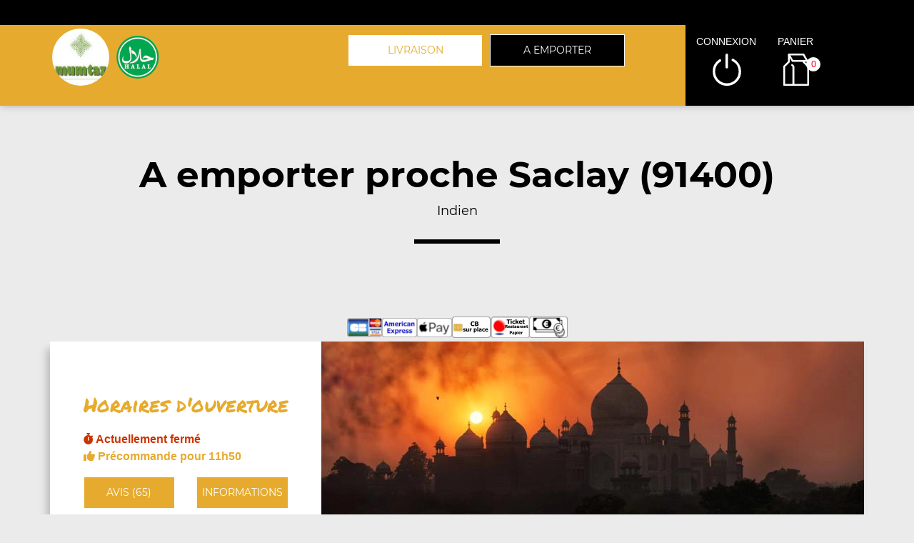

--- FILE ---
content_type: text/html; charset=UTF-8
request_url: https://mumtaz-94.com/a-emporter/saclay/1781/7165/
body_size: 7938
content:

<!DOCTYPE html>
<html lang="fr">
	<head>
		
		    <meta charset="utf-8">
	
	<meta name="viewport" content="width=device-width, initial-scale=1, shrink-to-fit=no">
	<meta name="author" content="Restomalin">
			
			<title>Indien à emporter proche Saclay 91400</title>
		<meta name="description" content="A Saclay? pensez à la formule à emporter! Venez récupérer indien à notre point de vente de Saint-mande">
		<link rel="canonical" href="https://mumtaz-94.com/a-emporter/saclay/1781/7165/" />
		<meta name="robots" content="index,follow">
<meta name="google-site-verification" content="tEOq5SGl6eEo1NIS8eC5wTdvKpH0Pqtwl4nDfZYTpRQ" /><link rel='icon' type='image/gif' href='/img/favicon-RM.gif' sizes='32x32' >
<link rel='icon' type='image/gif' href='/img/favicon-RM.gif' sizes='16x16' >
<link rel='preload' crossorigin href='/fonts/montserrat-v12-latin-600.woff2' as='font'>
<link rel='preload' crossorigin href='/fonts/montserrat-v12-latin-700.woff2' as='font'>
<link rel='preload' crossorigin href='/fonts/permanent-marker-v7-latin-regular.woff2' as='font'>
<link rel='preload' crossorigin href='/fonts/montserrat-v12-latin-regular.woff2' as='font'>
<link type='text/css' rel='preload stylesheet' href='/css/min_carte_vit_v3.css?09062025105814' as='style' />
<link href="https://cdnjs.cloudflare.com/ajax/libs/font-awesome/6.7.0/css/all.min.css" media="all" rel="stylesheet" /><link type="text/css" rel="preload stylesheet" href="/site_v3/css/style_carte_vit_dynamique.css?09062025105814" as="style"><link type="text/css" rel="preload stylesheet" href="/site_v3/css/font-awesome.css" as="style">
            <script type="application/ld+json">
                {"@context" : "http://schema.org", "@type" : "Restaurant", "name" : "Mumtaz", "image" : "https://restomalin.com/css/images/logos/7165.webp", "priceRange" : "€€", "address" : { "@type" : "PostalAddress", "streetAddress" : "33 Avenue Quihou", "addressLocality" : "Saint Mandé", "postalCode" : "94160"},"aggregateRating" : { "@type" : "AggregateRating", "ratingValue" : "5", "reviewCount" : "65" }}
            </script>
	</head>

	<body >
		
<!-- Menu connecté -->
<div id="div_menu_connecte">
    <p>&nbsp;</p>
</div>

<!-- Navigation -->
<nav class="navbar-expand-md navbar-dark fixed-top ">
	<div class="row">
		<div class="col-md-9">
			<div class="row">
				<div class="col-md-1 hidden-xs">&nbsp;</div>

                                    <div class="col-md-4">
                        <div style="float:left;">
                            <a href="https://mumtaz-94.com/"><img src="https://restomalin.com/css/images/logos/7165.webp" class="logo" width="90" height="90" alt="Mumtaz Saint Mandé" title="Mumtaz Saint Mandé"></a>
                        </div>

                        <div style='float:left; margin-top:15px;'>
                                <img src='https://mumtaz-94.com/site_v3/img/restaurant_halal_60x60.png' width='60' height='60' title='Restaurant Halal' alt='Restaurant Halal'>
                            </div>                    </div>
                    
                <!-- Lien d'auto-complétion + changement de fonctionnement -->
				<div id="div_autocompletion" class="col-md-7"></div>
			</div>
		</div>
		<div class="col-12 col-lg-3 login">
			<div class="menu">
				<div></div>
			</div>
			<ul id="connecter_deconnecter">
                <li id='li_halal'><img src='https://mumtaz-94.com/site_v3/img/restaurant_halal_36x36.png' title='Restaurant Halal' alt='Restaurant Halal'></li>
                <li id="li_connexion"><span class="type_lien connexion" title="Connexion à votre espace client">connexion</span></li>
				<li><span class="type_lien show-cart" title="Cliquer pour valider votre commande">panier<span class="nb">0</span></span></li>
			</ul>
		</div>

        <div id="div_autocompletion_mobile" class="address"></div>
	</div>
</nav>
    <!-- Panier -->
	<div id="cart" class="col-md-3"></div>

    <header class="text-center">
                    <div>
                <h1>A emporter proche Saclay (91400) <span>Indien</span></h1>
                <div class="tiret"></div>
            </div>
            
        <!-- Animation de transition entre les pages -->
        <div class="container-animation">
            <div class="container-animation-bubble">
            <span id="icon" class="burger">
                <span class="hamburger bun top"></span>
                <span class="hamburger chez"></span>
                <span class="hamburger meet"></span>
                <span class="hamburger lettus"></span>
                <span class="hamburger bun bottom"></span>
            </span>
            </div>
        </div>
	</header>

        <div id="div_infos"></div>

        			
			<main id="main" class="container">
                <input type="hidden" name="type_page" value="carte">
                <input type="hidden" name="num_ville" value="1781">
                <input type="hidden" name="num_parent" value="0">
                <input type="hidden" name="type_avis" value="0">
                <input type="hidden" name="is_mode_incompatible" value="">
                <input type="hidden" name="is_ville_rattachement_resto" value="">
                <input type="hidden" name="is_ville_livrable" value="1">

                <input type="hidden" name="forcer_autocompletion" value="1">
<!-- Moyens de paiement du restaurant -->
<section id="moyens_paiement" class="row">
    <div class="col-12 text-center">
        <img src="/site_v3/img/moyens_paiement/100_CB_49x27.png"><img src="/site_v3/img/moyens_paiement/100_amex_49x27.png"><img src="/site_v3/img/moyens_paiement/100_apple_pay_49x27.png"><img src="/site_v3/img/moyens_paiement/0_3_54x30.png"><img src="/site_v3/img/moyens_paiement/1_54x30.png"><img src="/site_v3/img/moyens_paiement/6_54x30.png">    </div>
</section>


<!-- Horaires & infos diverses -->
<section id="top" class="row">

    <!-- Infos supplémentaires -->
    <div class="col-lg-4 order-lg-2 flex" id="infos">
        <div>
            <p class='titre_colonne_gauche'>Horaires d'ouverture</p>
            <p id="texte_ouverture" class="ouverture"></p>
            
            <div class="row text-center">
                <div class="col-12 col-lg-6"><span class="type_lien classe_btn avis">avis (65)</span></div>
                <div class="col-12 col-lg-6"><span class="type_lien classe_btn info_pratique">Informations</span></div>
            </div>
                    </div>
    </div>

    <!-- Image d'habillage -->
    <div class="col-lg-8 order-lg-3 no-padding flex bg-illustration" style="background-image:url(https://restomalin.com/img/vitrine/V3/accueil/indien.webp);"></div>
</section>				
				<!-- Catégories, articles & menus -->
				<section class="row" id="container">
                    					
                        <!-- Colonne de gauche : Catégories & menus -->
                        <div class="col-lg-4 order-lg-2 mb-3 no-padding text-center menucontainer">
                            <div class="carte" id="la-carte">
                                
<!-- Catégories du restaurant -->
<div id="div_carte">
            <p class="titre_colonne_gauche">La carte</p>
            <ul>
        <li itemprop='servesCuisine'><a href='https://mumtaz-94.com/a-emporter/saclay/nos-grillades/1781/7165/18216/' class='cat_18216  forcer_autocompletion' data-nc='18216'><h2>Nos Grillades</h2></a></li>
<li itemprop='servesCuisine'><a href='https://mumtaz-94.com/a-emporter/saclay/nos-beignets/1781/7165/18218/' class='cat_18218  forcer_autocompletion' data-nc='18218'><h2>Nos Beignets</h2></a></li>
<li itemprop='servesCuisine'><a href='https://mumtaz-94.com/a-emporter/saclay/nos-salades/1781/7165/18220/' class='cat_18220  forcer_autocompletion' data-nc='18220'><h2>Nos Salades</h2></a></li>
<li itemprop='servesCuisine'><a href='https://mumtaz-94.com/a-emporter/saclay/nos-pains/1781/7165/18222/' class='cat_18222  forcer_autocompletion' data-nc='18222'><h2>Nos Pains</h2></a></li>
<li itemprop='servesCuisine'><a href='https://mumtaz-94.com/a-emporter/saclay/nos-soupes/1781/7165/18224/' class='cat_18224  forcer_autocompletion' data-nc='18224'><h2>Nos Soupes</h2></a></li>
<li itemprop='servesCuisine'><a href='https://mumtaz-94.com/a-emporter/saclay/nos-plats/1781/7165/18226/' class='cat_18226  forcer_autocompletion' data-nc='18226'><h2>Nos Plats</h2></a></li>
<li itemprop='servesCuisine'><a href='https://mumtaz-94.com/a-emporter/saclay/nos-plats-vegetariens/1781/7165/18228/' class='cat_18228  forcer_autocompletion' data-nc='18228'><h2>Nos Plats V&eacute;g&eacute;tariens</h2></a></li>
<li itemprop='servesCuisine'><a href='https://mumtaz-94.com/a-emporter/saclay/nos-biryanis/1781/7165/18230/' class='cat_18230  forcer_autocompletion' data-nc='18230'><h2>Nos Biryanis</h2></a></li>
<li itemprop='servesCuisine'><a href='https://mumtaz-94.com/a-emporter/saclay/nos-riz/1781/7165/18232/' class='cat_18232  forcer_autocompletion' data-nc='18232'><h2>Nos Riz</h2></a></li>
<li itemprop='servesCuisine'><a href='https://mumtaz-94.com/a-emporter/saclay/nos-sandwichs-indien/1781/7165/18240/' class='cat_18240  forcer_autocompletion' data-nc='18240'><h2>Nos Sandwichs indien</h2></a></li>
<li itemprop='servesCuisine'><a href='https://mumtaz-94.com/a-emporter/saclay/nos-desserts/1781/7165/18234/' class='cat_18234  forcer_autocompletion' data-nc='18234'><h2>Nos Desserts</h2></a></li>
<li itemprop='servesCuisine'><a href='https://mumtaz-94.com/a-emporter/saclay/nos-boissons/1781/7165/18236/' class='cat_18236  forcer_autocompletion' data-nc='18236'><h2>Nos Boissons</h2></a></li>
    </ul>
    <div class="sauts_ligne hidden-lg">&nbsp;</div>
</div>
                            </div>
                        </div>

                        <!-- Colonne de droite : Détail de la catégorie d'articles -->
                        <div class="col-lg-8 order-lg-3 bg-light right-column">

                                			
			<div class="row bg-second-color " id="cat_18216" itemprop="servesCuisine">
				<div class='col-12 bg-illustration bt-collapse lazyload visible-xs' data-id_cat='1' data-src="https://restomalin.com/img/vitrine/V3/categorie_article/smart_indien15.webp" >&nbsp;</div>
<div class='col-lg-5 bg-illustration bt-collapse lazyload hidden-xs' data-id_cat='1' data-src="https://restomalin.com/img/vitrine/V3/categorie_article/indien15.webp" >&nbsp;</div>
				
				<div class="col-xs-12 col-lg-7 flex bt-collapse" data-id_cat="1">
					<div class="mt-10">
						<span id="debut_categorie" class="style_h3">Nos Grillades</span><br>
						<span class="style_h4"> poulet tandoori, poulet tikka, seekh kebab, ...</span><br>
                        						<span class="type_lien bt-collapse-link">+</span>
					</div>
				</div>
				
								
			</div>

                            <div id="div_cat_1" class="row contenu_categorie product-list" data-list="cat_18216">
                    <div class="col-12 text-center waiting" style="padding:75px;"><img src="/site_v3/img/loader.gif" width="100" height="100" alt="En cours de traitement..."></div>
                </div>
                			
			<div class="row  " id="cat_18218" itemprop="servesCuisine">
				<div class='col-12 bg-illustration bt-collapse lazyload visible-xs' data-id_cat='2' data-src="https://restomalin.com/img/vitrine/V3/categorie_article/smart_entree-indien2.webp" >&nbsp;</div>
				
				<div class="col-xs-12 col-lg-7 flex bt-collapse" data-id_cat="2">
					<div class="mt-10">
						<span id="debut_categorie" class="style_h3">Nos Beignets</span><br>
						<span class="style_h4"> pakora, aloo pakora, oignons bhaji, ...</span><br>
                        						<span class="type_lien bt-collapse-link">+</span>
					</div>
				</div>
				
				<div class='col-lg-5 bg-illustration bt-collapse lazyload hidden-xs' data-id_cat='2' data-src="https://restomalin.com/img/vitrine/V3/categorie_article/entree-indien2.webp" >&nbsp;</div>
				
			</div>

                            <div id="div_cat_2" class="row contenu_categorie product-list" data-list="cat_18218">
                    <div class="col-12 text-center waiting" style="padding:75px;"><img src="/site_v3/img/loader.gif" width="100" height="100" alt="En cours de traitement..."></div>
                </div>
                			
			<div class="row bg-second-color " id="cat_18220" itemprop="servesCuisine">
				<div class='col-12 bg-illustration bt-collapse lazyload visible-xs' data-id_cat='3' data-src="https://restomalin.com/img/vitrine/V3/categorie_article/smart_entree-indien5.webp" >&nbsp;</div>
<div class='col-lg-5 bg-illustration bt-collapse lazyload hidden-xs' data-id_cat='3' data-src="https://restomalin.com/img/vitrine/V3/categorie_article/entree-indien5.webp" >&nbsp;</div>
				
				<div class="col-xs-12 col-lg-7 flex bt-collapse" data-id_cat="3">
					<div class="mt-10">
						<span id="debut_categorie" class="style_h3">Nos Salades</span><br>
						<span class="style_h4"> raita, salade maison, salade poulet, ...</span><br>
                        						<span class="type_lien bt-collapse-link">+</span>
					</div>
				</div>
				
								
			</div>

                            <div id="div_cat_3" class="row contenu_categorie product-list" data-list="cat_18220">
                    <div class="col-12 text-center waiting" style="padding:75px;"><img src="/site_v3/img/loader.gif" width="100" height="100" alt="En cours de traitement..."></div>
                </div>
                			
			<div class="row  " id="cat_18222" itemprop="servesCuisine">
				<div class='col-12 bg-illustration bt-collapse lazyload visible-xs' data-id_cat='4' data-src="https://restomalin.com/img/vitrine/V3/categorie_article/smart_pain-indien2.webp" >&nbsp;</div>
				
				<div class="col-xs-12 col-lg-7 flex bt-collapse" data-id_cat="4">
					<div class="mt-10">
						<span id="debut_categorie" class="style_h3">Nos Pains</span><br>
						<span class="style_h4"> naan, keema naan, paratha, ...</span><br>
                        						<span class="type_lien bt-collapse-link">+</span>
					</div>
				</div>
				
				<div class='col-lg-5 bg-illustration bt-collapse lazyload hidden-xs' data-id_cat='4' data-src="https://restomalin.com/img/vitrine/V3/categorie_article/pain-indien2.webp" >&nbsp;</div>
				
			</div>

                            <div id="div_cat_4" class="row contenu_categorie product-list" data-list="cat_18222">
                    <div class="col-12 text-center waiting" style="padding:75px;"><img src="/site_v3/img/loader.gif" width="100" height="100" alt="En cours de traitement..."></div>
                </div>
                			
			<div class="row bg-second-color " id="cat_18224" itemprop="servesCuisine">
				<div class='col-12 bg-illustration bt-collapse lazyload visible-xs' data-id_cat='5' data-src="https://restomalin.com/img/vitrine/V3/categorie_article/smart_indien16.webp" >&nbsp;</div>
<div class='col-lg-5 bg-illustration bt-collapse lazyload hidden-xs' data-id_cat='5' data-src="https://restomalin.com/img/vitrine/V3/categorie_article/indien16.webp" >&nbsp;</div>
				
				<div class="col-xs-12 col-lg-7 flex bt-collapse" data-id_cat="5">
					<div class="mt-10">
						<span id="debut_categorie" class="style_h3">Nos Soupes</span><br>
						<span class="style_h4"> soupe lentilles, soupe lentilles poisson, soupe lentilles poulet</span><br>
                        						<span class="type_lien bt-collapse-link">+</span>
					</div>
				</div>
				
								
			</div>

                            <div id="div_cat_5" class="row contenu_categorie product-list" data-list="cat_18224">
                    <div class="col-12 text-center waiting" style="padding:75px;"><img src="/site_v3/img/loader.gif" width="100" height="100" alt="En cours de traitement..."></div>
                </div>
                			
			<div class="row  " id="cat_18226" itemprop="servesCuisine">
				<div class='col-12 bg-illustration bt-collapse lazyload visible-xs' data-id_cat='6' data-src="https://restomalin.com/img/vitrine/V3/categorie_article/smart_indien13.webp" >&nbsp;</div>
				
				<div class="col-xs-12 col-lg-7 flex bt-collapse" data-id_cat="6">
					<div class="mt-10">
						<span id="debut_categorie" class="style_h3">Nos Plats</span><br>
						<span class="style_h4"> poulet curry, poulet shai korma, poulet vindaloo, ...</span><br>
                        						<span class="type_lien bt-collapse-link">+</span>
					</div>
				</div>
				
				<div class='col-lg-5 bg-illustration bt-collapse lazyload hidden-xs' data-id_cat='6' data-src="https://restomalin.com/img/vitrine/V3/categorie_article/indien13.webp" >&nbsp;</div>
				
			</div>

                            <div id="div_cat_6" class="row contenu_categorie product-list" data-list="cat_18226">
                    <div class="col-12 text-center waiting" style="padding:75px;"><img src="/site_v3/img/loader.gif" width="100" height="100" alt="En cours de traitement..."></div>
                </div>
                			
			<div class="row bg-second-color " id="cat_18228" itemprop="servesCuisine">
				<div class='col-12 bg-illustration bt-collapse lazyload visible-xs' data-id_cat='7' data-src="https://restomalin.com/img/vitrine/V3/categorie_article/smart_indien11.webp" >&nbsp;</div>
<div class='col-lg-5 bg-illustration bt-collapse lazyload hidden-xs' data-id_cat='7' data-src="https://restomalin.com/img/vitrine/V3/categorie_article/indien11.webp" >&nbsp;</div>
				
				<div class="col-xs-12 col-lg-7 flex bt-collapse" data-id_cat="7">
					<div class="mt-10">
						<span id="debut_categorie" class="style_h3">Nos Plats V&eacute;g&eacute;tariens</span><br>
						<span class="style_h4"> aloo palak, bengan vurtha, dal masala, ...</span><br>
                        						<span class="type_lien bt-collapse-link">+</span>
					</div>
				</div>
				
								
			</div>

                            <div id="div_cat_7" class="row contenu_categorie product-list" data-list="cat_18228">
                    <div class="col-12 text-center waiting" style="padding:75px;"><img src="/site_v3/img/loader.gif" width="100" height="100" alt="En cours de traitement..."></div>
                </div>
                			
			<div class="row  " id="cat_18230" itemprop="servesCuisine">
				<div class='col-12 bg-illustration bt-collapse lazyload visible-xs' data-id_cat='8' data-src="https://restomalin.com/img/vitrine/V3/categorie_article/smart_byriani4.webp" >&nbsp;</div>
				
				<div class="col-xs-12 col-lg-7 flex bt-collapse" data-id_cat="8">
					<div class="mt-10">
						<span id="debut_categorie" class="style_h3">Nos Biryanis</span><br>
						<span class="style_h4"> biryani gambas, biryani bengali, poulet biryani, ...</span><br>
                        						<span class="type_lien bt-collapse-link">+</span>
					</div>
				</div>
				
				<div class='col-lg-5 bg-illustration bt-collapse lazyload hidden-xs' data-id_cat='8' data-src="https://restomalin.com/img/vitrine/V3/categorie_article/byriani4.webp" >&nbsp;</div>
				
			</div>

                            <div id="div_cat_8" class="row contenu_categorie product-list" data-list="cat_18230">
                    <div class="col-12 text-center waiting" style="padding:75px;"><img src="/site_v3/img/loader.gif" width="100" height="100" alt="En cours de traitement..."></div>
                </div>
                			
			<div class="row bg-second-color " id="cat_18232" itemprop="servesCuisine">
				<div class='col-12 bg-illustration bt-collapse lazyload visible-xs' data-id_cat='9' data-src="https://restomalin.com/img/vitrine/V3/categorie_article/smart_accompagnement-chinois4.webp" >&nbsp;</div>
<div class='col-lg-5 bg-illustration bt-collapse lazyload hidden-xs' data-id_cat='9' data-src="https://restomalin.com/img/vitrine/V3/categorie_article/accompagnement-chinois4.webp" >&nbsp;</div>
				
				<div class="col-xs-12 col-lg-7 flex bt-collapse" data-id_cat="9">
					<div class="mt-10">
						<span id="debut_categorie" class="style_h3">Nos Riz</span><br>
						<span class="style_h4"> riz basmati, riz palau, riz kashmiri</span><br>
                        						<span class="type_lien bt-collapse-link">+</span>
					</div>
				</div>
				
								
			</div>

                            <div id="div_cat_9" class="row contenu_categorie product-list" data-list="cat_18232">
                    <div class="col-12 text-center waiting" style="padding:75px;"><img src="/site_v3/img/loader.gif" width="100" height="100" alt="En cours de traitement..."></div>
                </div>
                			
			<div class="row  " id="cat_18240" itemprop="servesCuisine">
				<div class='col-12 bg-illustration bt-collapse lazyload visible-xs' data-id_cat='13' data-src="https://restomalin.com/img/vitrine/V3/categorie_article/smart_sandwich9.webp" >&nbsp;</div>
				
				<div class="col-xs-12 col-lg-7 flex bt-collapse" data-id_cat="13">
					<div class="mt-10">
						<span id="debut_categorie" class="style_h3">Nos Sandwichs indien</span><br>
						<span class="style_h4"> menu sandwich poulet tikka + coca cola, menu sandwich seekh kebab + coca cola</span><br>
                        						<span class="type_lien bt-collapse-link">+</span>
					</div>
				</div>
				
				<div class='col-lg-5 bg-illustration bt-collapse lazyload hidden-xs' data-id_cat='13' data-src="https://restomalin.com/img/vitrine/V3/categorie_article/sandwich9.webp" >&nbsp;</div>
				
			</div>

                            <div id="div_cat_13" class="row contenu_categorie product-list" data-list="cat_18240">
                    <div class="col-12 text-center waiting" style="padding:75px;"><img src="/site_v3/img/loader.gif" width="100" height="100" alt="En cours de traitement..."></div>
                </div>
                			
			<div class="row bg-second-color " id="cat_18234" itemprop="servesCuisine">
				<div class='col-12 bg-illustration bt-collapse lazyload visible-xs' data-id_cat='10' data-src="https://restomalin.com/img/vitrine/V3/categorie_article/smart_dessert-indien4.webp" >&nbsp;</div>
<div class='col-lg-5 bg-illustration bt-collapse lazyload hidden-xs' data-id_cat='10' data-src="https://restomalin.com/img/vitrine/V3/categorie_article/dessert-indien4.webp" >&nbsp;</div>
				
				<div class="col-xs-12 col-lg-7 flex bt-collapse" data-id_cat="10">
					<div class="mt-10">
						<span id="debut_categorie" class="style_h3">Nos Desserts</span><br>
						<span class="style_h4"> halwa, goulab jamun, fruit cr&egrave;me, ...</span><br>
                        						<span class="type_lien bt-collapse-link">+</span>
					</div>
				</div>
				
								
			</div>

                            <div id="div_cat_10" class="row contenu_categorie product-list" data-list="cat_18234">
                    <div class="col-12 text-center waiting" style="padding:75px;"><img src="/site_v3/img/loader.gif" width="100" height="100" alt="En cours de traitement..."></div>
                </div>
                			
			<div class="row  " id="cat_18236" itemprop="servesCuisine">
				<div class='col-12 bg-illustration bt-collapse lazyload visible-xs' data-id_cat='11' data-src="https://restomalin.com/img/vitrine/V3/categorie_article/smart_lassi3.webp" >&nbsp;</div>
				
				<div class="col-xs-12 col-lg-7 flex bt-collapse" data-id_cat="11">
					<div class="mt-10">
						<span id="debut_categorie" class="style_h3">Nos Boissons</span><br>
						<span class="style_h4"> evian (50 cl), evian (1 l), badoit (50 cl), ...</span><br>
                        						<span class="type_lien bt-collapse-link">+</span>
					</div>
				</div>
				
				<div class='col-lg-5 bg-illustration bt-collapse lazyload hidden-xs' data-id_cat='11' data-src="https://restomalin.com/img/vitrine/V3/categorie_article/lassi3.webp" >&nbsp;</div>
				
			</div>

                            <div id="div_cat_11" class="row contenu_categorie product-list" data-list="cat_18236">
                    <div class="col-12 text-center waiting" style="padding:75px;"><img src="/site_v3/img/loader.gif" width="100" height="100" alt="En cours de traitement..."></div>
                </div>
                
                        </div>
                                        </section>

                			</main>
			
			
<footer>
    <div class="row">
        <div class="col-md-1 col-xl-2"></div>

        <!-- Informations sur le restaurant -->
        <div class="col-md-2 col-lg-3 col-xl-2 text-center">
            <img src="https://restomalin.com/css/images/logos/7165.webp" alt="Mumtaz" width="100" height="100">
            <p>33 Avenue Quihou<br>94160 Saint-Mandé</p>
            <p class="text-center">
                <a href="https://mumtaz-94.com/mentions-legales.html" target="_blank" class="lien_simple_couleur" title="Les mentions légales de Mumtaz">Mentions légales</a>
            </p>

            <!-- Réseaux sociaux -->
            <p class="text-center">
                            </p>
        </div>

                    <div class="col-md-2 col-lg-3 col-xl-2">
                QUARTIERS PROCHES<br/>
                <ul>
                <li ><a href='https://mumtaz-94.com/a-emporter/paris-75011/1349/7165/' class='lien_simple_couleur'>Paris 75011</a></li>
<li ><a href='https://mumtaz-94.com/a-emporter/paris-75012/1350/7165/' class='lien_simple_couleur'>Paris 75012</a></li>
<li ><a href='https://mumtaz-94.com/a-emporter/paris-75020/1358/7165/' class='lien_simple_couleur'>Paris 75020</a></li>
<li ><a href='https://mumtaz-94.com/a-emporter/charenton-le-pont/1447/7165/' class='lien_simple_couleur'>Charenton le Pont</a></li>
                </ul>
            </div>
            <div class="col-md-2 col-lg-3 col-xl-2">
                <ul>
                <li ><a href='https://mumtaz-94.com/a-emporter/montreuil/1414/7165/' class='lien_simple_couleur'>Montreuil</a></li>
<li ><a href='https://mumtaz-94.com/a-emporter/saint-mande/2451/7165/' class='lien_simple_couleur'>Saint Mandé</a></li>
<li ><a href='https://mumtaz-94.com/a-emporter/vincennes/1444/7165/' class='lien_simple_couleur'>Vincennes</a></li>
                </ul>
            </div>
            
        <!-- Choix de paiement & Livraison -->
        <div class="col-md-3 col-lg-3 col-xl-2">
            <div class="paiement">
                <span class="style_h3">Le choix du paiement</span>
                <p>Paiement en ligne ou à la livraison. Réglez par paiement sécurisé, cb, ticket restaurant, espèces.<br>(pour plus de détails, consultez les infos)</p>
            </div>

                            <div class="livraison">
                    <span class="style_h3"><a href="https://mumtaz-94.com/livraison/saint-mande/2451/7165/" class="lien_simple_couleur">Livraison rapide</a></span>
                    <p>Votre repas est livré chez vous, chaud, de 30 à 45 mn.</p>
                </div>
                
        </div>
        <div class="col-md-1 col-xl-2"></div>
    </div>
</footer>
<span class="type_lien gototop"></span>
<!-- Pop'up d'expiration de session -->
    <div id="session_expire" class="popup">
        <form id="form_session_expire" class="content-popup" action="#" method="post">
            <span class="type_lien close"></span>
            <input type="hidden" name="page_expiree" id="page_expiree" value="1">

            <div class="container-popup">
                <div class="row">
                    <div class="col-md-12">
                        <div class="warning">
                            <h2 style="color:#CC3300;">Attention</h2>
                            <p class="rouge">
                                Votre session a expiré...
                                <button class="btn-erreur btn-erreur-alt rafraichir_page">Rafraîchir ma page</button>
                            </p>
                        </div>
                    </div>
                </div>
            </div>
        </form>
    </div>

<!-- Pop'up connexion -->
    <div id="login" class="popup">
        <form id="form_login" class="content-popup" action="#" method="post">
            <div class="col-12 text-center"><img src="/site_v3/img/loader.gif" width="100" height="100" alt="En cours de traitement..."></div>
        </form>
    </div>

<!-- Pop'up d'accès rapide au panier -->
    <div id="div_acces_panier" class="popup">
        <form id="form_acces_panier" class="content-popup" action="#" method="post">
            <span class="type_lien close"></span>
            <div class="container-popup">
                <div class="col-12 text-center"><img src="/site_v3/img/loader.gif" width="100" height="100" alt="En cours de traitement..."></div>
            </div>
        </form>
    </div>

<!-- Pop'up Inscription / Modif de profil -->
    <div id="div_inscription" class="popup">
        <form id="form_inscription" class="content-popup" action="#" method="post">
            <input type="hidden" name="version" value="v3" />
            <div id="div_inscription_contenu"></div>
        </form>
    </div>

<!-- Pop'up Validation de commande -->
    <div id="div_validation_commande" class="popup">
		<form id="form_validation" class="content-popup" action="#" method="post">
			<span class="type_lien close"></span>
			<div id="div_validation_commande_contenu"></div>
		</form>
    </div>
    
<!-- Pop'up Demande de rappel -->
    <div id="div_demande_rappel" class="popup">
		<form id="form_demande_rappel" class="content-popup" method="post" action="#">
			<span class="type_lien close"></span>
			<div class="container-popup">
                <div class="col-12 text-center"><img src="/site_v3/img/loader.gif" width="100" height="100" alt="En cours de traitement..."></div>
			</div>
		</form>
    </div>
    
<!-- Pop'up Suivi de commande -->
    <div id="div_suivi_commande" class="popup">
		<form id="form_suivi_commande" class="content-popup" action="#" method="post">
			<span class="type_lien close"></span>
			<div id="div_suivi_commande_contenu"></div>
		</form>
    </div>
    
<!-- Pop'up Historique des commandes -->
    <div id="div_historique_commande" class="popup">
		<form id="form_historique_commande" class="content-popup" action="#" method="post">
			<span class="type_lien close"></span>
			<div id="div_historique_commande_contenu"></div>
		</form>
    </div>

<!-- Pop'up "Pourquoi je suis sur le mauvais quartier?" -->
    <div id="div_pourquoi" class="popup">
		<form id="form_pourquoi" class="content-popup" action="#" method="post">
			<span class="type_lien close"></span>
			<div id="div_pourquoi_contenu"></div>
		</form>
    </div>

<!-- Pop'up "Auto-complétion" -->
    <div id="div_completion" class="popup">
        <form id="form_completion" class="content-popup" action="#" method="post">
            <span class="type_lien close"></span>
            <div id="div_completion_contenu"></div>
        </form>
    </div>

<!-- Pop'up de mode de fonctionnement unique -->
    <div id="div_fonctionnement_unique" class="popup">
        <form id="form_fonctionnement_unique" class="content-popup" action="#" method="post">
            <span class="type_lien close"></span>
            <div id="div_fonctionnement_unique_contenu"></div>
        </form>
    </div>

    <!-- Pop'up Promos & menus -->
    <div id="div_promos_menus" class="popup">
        <form id="form_promos_menus" class="content-popup" action="#" method="post">
            <div id="div_promos_menus_contenu"></div>
        </form>
    </div><!-- Pop'up suppléments produit -->
    <div id="addtocart" class="popup"></div>

<!-- Pop'up choix formule -->
    <div id="formulachoice" class="popup">
        <form class="content-popup">
            <input type="hidden" name="mon_action" id="mon_action_menu" value="" />
            <input type="hidden" name="num_menu" id="num_menu" value="" />
            <input type="hidden" name="num_article" id="num_article" value="" />
            <input type="hidden" name="current_order" id="current_order" value="1" />
            <input type="hidden" name="qty" id="qty" value="1" />
            <input type="hidden" name="offert" id="offert" value="0" />
            <input type="hidden" name="impose" id="impose" value="-1" />

            <span class="type_lien close"></span>
            <div id="div_etape_menu" class="container-popup"></div>
            <div id="div_etape_menu_detail" class="container-popup wait"></div>
        </form>
    </div>

<!-- Pop'up avis -->
    <div id="avis" class="popup">
        <form class="content-popup">
            <span class="type_lien close"></span>
            <div class="row liste">
                <div class="col-12 text-center"><img src="/site_v3/img/loader.gif" width="100" height="100" alt="En cours de traitement..."></div>
            </div>
        </form>
    </div>

<!-- Pop'up ajout d'avis -->
    <div id="avis_ajout" class="popup">
        <form id="form_ajout_avis" class="content-popup">
            <input type="hidden" name="cle" value="">

            <span class="type_lien close"></span>
            <div class="row">
                <div class="col-12 text-center"><img src="/site_v3/img/loader.gif" width="100" height="100" alt="En cours de traitement..."></div>
            </div>
        </form>
    </div>

<!-- Pop'up infos pratiques -->
    <div id="info_pratique" class="popup">
		<form class="content-popup">
			<span class="type_lien close"></span>
			<div class="row liste">
                <div class="col-12 text-center"><img src="/site_v3/img/loader.gif" width="100" height="100" alt="En cours de traitement..."></div>
			</div>
		</form>
    </div>
    
<!-- Pop'up de communication après paiement en ligne -->
	<div id="div_communication_paiement" class="popup"></div>

<!-- Pop'up de changement de quartier -->
    <div id="changement_quartier" class="popup">
        <form class="content-popup">
            <span class="type_lien close"></span>
            <div class="row liste">
                <div class="col-12 text-center"><img src="/site_v3/img/loader.gif" width="100" height="100" alt="En cours de traitement..."></div>
            </div>
        </form>
    </div>

<!-- Pop'up allergènes -->
    <div id="allergene" class="popup">
        <form class="content-popup">
            <span class="type_lien close"></span>
            <div class="row liste">
                <div class="col-12 text-center"><img src="/site_v3/img/loader.gif" width="100" height="100" alt="En cours de traitement..."></div>
            </div>
        </form>
    </div>

<!-- Pop'up d'explication d'un mode L incompatible -->
    <div id="div_expliquer_l_incompatible" class="popup">
        <form class="content-popup">
            <span class="type_lien close"></span>
            <div id="div_expliquer_l_incompatible_contenu">
                <div class="col-12 text-center"><img src="/site_v3/img/loader.gif" width="100" height="100" alt="En cours de traitement..."></div>
            </div>
        </form>
    </div>

<!-- Pop'up d'explication d'un mode AE incompatible -->
    <div id="div_expliquer_ae_incompatible" class="popup">
        <form class="content-popup">
            <span class="type_lien close"></span>
            <div id="div_expliquer_ae_incompatible_contenu">
                <div class="col-12 text-center"><img src="/site_v3/img/loader.gif" width="100" height="100" alt="En cours de traitement..."></div>
            </div>
        </form>
    </div>
			
			 <script>
			 	let gestion_commande = 			    '';
			 	let lien_final = 					'';
			 </script>
			
			<script type='text/javascript' rel='preload' src='/js/min_carte_vit_v3.js?09062025105814'></script>
		
		<script>
			let get_suivi_commande = 			    false;
			let get_histo_commande = 				false;
            let get_ajout_avis = 	                false;
		 	let unique_id = 						'';

		 	let is_mode_incompatible = 		        false;

		 	let is_hipay_exception = 				false;
		 	let is_cb_ko = 							false;
		 	let is_cb_ok = 							false;
		 	let is_paypal_ko = 						false;
		 	let is_paypal_ok = 						false;
		 	
			$(function() {

				// ---- Lancement du chargement des images ---------------------------------------------------------- //
                function lancer_chargement_differe() {
                    let imgDefer =                  document.querySelectorAll('div[data-src]');
                    let style =                     "background-image: url({url})";
                    for (let i = 0; i < imgDefer.length; i++) {
                        imgDefer[ i ].setAttribute( 'style', style.replace( "{url}", imgDefer[ i ].getAttribute( 'data-src' ) ) );
                    }
                }
                lancer_chargement_differe();

                function afficher_resultat_paiement( type_resultat ) {
                    $.ajax({
                        url : 					    "/site_v3/ajax/ajax_paiement.php?ma=" + type_resultat,
                        data:						$( "#form_communication_paiement" ).serialize(),
                        success: 					function( data ) {

                            // ---- Affichage des informations ------------------------------------------------------ //
                            $( "#div_communication_paiement" ).html( data );
                            $( "#div_communication_paiement" ).addClass( "active" );
                        }
                    });
                }

                // ---- Mode de fonctionnement sélectionné incompatible avec le fonctionnement de  ce restaurant ---- //
                if ( is_mode_incompatible ) {
                    //alert( "Mode de fonctionnement incompatible..." );
                    get_mode_fonctionnement();
                }

                // ---- Suivi de commande via un lien --------------------------------------------------------------- //
				if ( ( typeof get_suivi_commande !== "undefined" ) && get_suivi_commande ) {
					//alert( "Suivi de commande via un lien" );
					afficher_suivi_commande( unique_id );
				}

				// ---- Historique des commandes via un lien -------------------------------------------------------- //
				if ( ( typeof get_histo_commande !== "undefined" ) && get_histo_commande ) {
					//alert( "Historique des commandes via un lien" );
					afficher_histo_commande( unique_id );
				}

                // ---- Affichage du formulaire d'ajout d'avis ------------------------------------------------------ //
                if ( ( typeof get_ajout_avis !== "undefined" ) && get_ajout_avis ) {
                    //alert( "Affichage du formulaire de sondage" );
                    ajouter_avis();
                }

				// ---- Paiement par CB échoué ---------------------------------------------------------------------- //
				if ( is_cb_ko ) {
					//alert( "Paiement par CB échoué..." );
					afficher_resultat_paiement( "cb_ko" );
				}

				// ---- Paiement par CB réussi ---------------------------------------------------------------------- //
				if ( is_cb_ok ) {
					// /alert( "Paiement par CB réussi..." );
                    afficher_suivi_commande( unique_id );
				}

				// ---- Paiement par Paypal échoué ------------------------------------------------------------------ //
				if ( is_paypal_ko ) {
					//alert( "Paiement par Paypal échoué..." );
					afficher_resultat_paiement( "paypal_ko" );
				}

				// ---- Paiement par Paypal réussi ------------------------------------------------------------------ //
				if ( is_paypal_ok ) {
					//alert( "Paiement par Paypal réussi" );
                    afficher_suivi_commande( unique_id );
				}

				// ---- Nouvelle utilisation de PayPal afin de re-tenter un paiement -------------------------------- //
                $( document ).on( "click", "#div_communication_paiement .nouveau_paiement_online", function() {
                    //alert( "Nouvelle utilisation de PayPal afin de re-tenter un paiement" );
                    $( "#form_communication_paiement #mon_action" ).val( "enregistrer_commande" );

                    $.ajax({
                        type: 					    "POST",
                        url: 					    "/site_v3/ajax/ajax_commande.php",
                        data: 					    $( "#form_communication_paiement" ).serialize(),
                        success: 				    function( data ) {
                            //alert("Donnees obtenues : " + data );
                            let obj = 			    $.parseJSON( data );

                            // ---- Pas d'erreur! ------------------------------------------------------------------- //
                            if ( !obj.erreur ) {
                                //alert( "on continue..." );

                                // ---- Vers un paiement par CB ----------------------------------------------------- //
                                if ( obj.secure ) {
                                    //alert( "vers paiement secure..." );
                                    //parent.location.href = "/access-paiement-v3-notification.html";   // AVEC attente
                                    parent.location.href = "/access-paiement-v3.html";                  // SANS attente
                                }

                                // ---- Vers un paiement Paypal ----------------------------------------------------- //
                                else if ( obj.paypal ) {
                                    //alert( "vers Paypal..." );

                                    // ---- On a bien une page valide pour l'appel de l'API PayPal ------------------ //
                                    if ( $( "#form_communication_paiement" ).attr( "action" ) != '' ) {
                                        //alert( "Appel API PayPal" );
                                        $( "#form_communication_paiement" ).submit();
                                    }
                                    else {
                                        //alert( "Erreur de paramétrage PayPal..." );
                                        $( "#form_communication_paiement #div_erreur p" ).html( "PayPal ne fonctionne pas correctement!<br>Veuillez sélectionner un autre moyen de paiement...<br>Désolé pour la gêne occasionnée." );
                                        $( "#form_communication_paiement #div_erreur" ).show();
                                    }
                                }
                            }

                            // ---- Dommage... ---------------------------------------------------------------------- //
                            else {
                                $( "#form_communication_paiement #div_erreur p" ).html( obj.message );
                                $( "#form_communication_paiement #div_erreur" ).show();
                            }
                        }
                    });

                    return false;
                });

				// ---- Affichage des possibilités de paiement auprès du livreur ------------------------------------ //
                $( document ).on( "click", "#div_communication_paiement .payer_livreur", function() {
                    //alert( "Affichage des possibilités de paiement auprès du livreur" );
                    $.ajax({
                        type: 					    "POST",
                        url: 					    "/site_v3/commande/commande_mode_paiement.php?f=livreur",
                        success: 				    function( data ){
                            let obj =               $.parseJSON( data );
                            $( "#div_communication_paiement" ).removeClass( "active" );
                            $( "#div_validation_commande_contenu" ).html( obj.contenu );
                            $( "#div_validation_commande" ).addClass( "active" );
                        }
                    });

                    return false;
                });

				//alert( get_suivi_commande + " / " + get_histo_commande );
								$( ".jour_1" ).each( function( index ) {
					$( this ).show();
				});
				
                // ---- MAJ des données générales & dynamiques ------------------------------------------------------ //
                maj_donnees_generales( {
                    type_page:                      $( "input[name=type_page]" ).val(),
                    is_vitrine:                     "1",
                    hc:                             "",
                    mode:                           "ae",
                    num_restaurant:                 7165,
                    idv:                            $( "input[name=num_ville]" ).val(),
                    idc:                            0                } );
            });
			
		</script>

                    <script>
                function afficher_chat() {
                    window.chatwootSettings =       {
                        hideMessageBubble:      false,
                        position:               "right", // This can be left or right
                        locale:                 "fr", // Language to be set
                        type:                   "expanded_bubble", // [standard, expanded_bubble]
                        launcherTitle:          "Aide",
                        darkMode:               "auto", // [light, auto]
                    };
                    (function(d,t) {
                        let BASE_URL =              "https://app.chatwoot.com";
                        let g =                     d.createElement(t),s=d.getElementsByTagName(t)[0];
                        g.src =                     BASE_URL+"/packs/js/sdk.js";
                        g.defer =                   true;
                        g.async =                   true;
                        s.parentNode.insertBefore(g,s);
                        g.onload =                  function(){
                            window.chatwootSDK.run({
                                websiteToken:   'DZa4zvFsD6UhSGYQMsziU23h',
                                baseUrl:        BASE_URL
                            })
                        }
                    })( document, "script" );
                }
                setTimeout( afficher_chat, 2500 );
            </script>
            	<script defer src="https://static.cloudflareinsights.com/beacon.min.js/vcd15cbe7772f49c399c6a5babf22c1241717689176015" integrity="sha512-ZpsOmlRQV6y907TI0dKBHq9Md29nnaEIPlkf84rnaERnq6zvWvPUqr2ft8M1aS28oN72PdrCzSjY4U6VaAw1EQ==" data-cf-beacon='{"version":"2024.11.0","token":"5fc1507df0f04e4a90d57ba586aed238","r":1,"server_timing":{"name":{"cfCacheStatus":true,"cfEdge":true,"cfExtPri":true,"cfL4":true,"cfOrigin":true,"cfSpeedBrain":true},"location_startswith":null}}' crossorigin="anonymous"></script>
</body>
</html>

--- FILE ---
content_type: text/html; charset=UTF-8
request_url: https://mumtaz-94.com/site_v3/ajax/ajax_divers.php
body_size: 779
content:
    {
			"is_503":		                        false,
			"contenu_promos_menus":		            "",
			"infos_dynamiques":		                "",
			"section_utilisateur_connecte":		    "<p>\n<ul>\n\t<\/ul>\n<\/p>\n",
			"connecter_deconnecter":			    "<li id='li_halal' class='hidden-lg'><img src='https:\/\/mumtaz-94.com\/site_v3\/img\/restaurant_halal_36x36.png' width='36' height='36' title='Restaurant Halal' alt='Restaurant Halal'><\/li><li id=\"li_connexion\"><span class=\"type_lien connexion\" title=\"Connexion \u00e0 votre espace client\">connexion<\/span><\/li><li><span class=\"type_lien show-cart\" title=\"Cliquer pour valider votre commande\">panier<span class=\"nb\">0<\/span><\/span><\/li>",
			"autocompletion":			            "<div class=\"btns_fonctionnement hidden-xs hidden-sm hidden-md\" style=\"padding:5px;\">\n                        <div class=\"row text-center\">\n                            <div class=\"col-lg-2\"><\/div>\n                            <div class=\"col-lg-4\" style=\"padding-right:10px;\"><span class=\"type_lien classe_btn_top changer_quartier \">Livraison<\/span><\/div>\n                            <div class=\"col-lg-4\" style=\"padding-right:10px;\"><a href=\"https:\/\/mumtaz-94.com\/a-emporter\/saint-mande\/2451\/7165\/&set=1\" class=\"classe_btn_top active\">A emporter<\/a><\/div>\n                        <\/div>\n                    <\/div>",
			"autocompletion_smart":			        "<div id=\"btn_fonctionnement\" class=\"hidden-lg\">\n                        <div class=\"row text-center\">\n                            <div class=\"col-md-4 col-lg-4\" style=\"padding-right:10px;\"><span class=\"type_lien classe_btn_top changer_quartier \">Livraison<\/span><\/div>\n                            <div class=\"col-md-4 col-lg-4\" style=\"padding-right:10px;\"><a href=\"https:\/\/mumtaz-94.com\/a-emporter\/saint-mande\/2451\/7165\/&set=1\" class=\"classe_btn_top active\">A emporter<\/a><\/div>\n                        <\/div>\n                    <\/div><div id=\"zone_categories\" class=\"hidden-lg\">\n                            <div class=\"row text-center\">\n                                <div class=\"col-12\" style=\"padding:10px;\">\n                                    <select>\n                                        <option value=\"\" selected>-- Choisir une cat\u00e9gorie --<\/option>\n                                        <option value=\"menus\" >Menus & promos<\/option><option value=\"18216\" >Nos Grillades<\/option><option value=\"18218\" >Nos Beignets<\/option><option value=\"18220\" >Nos Salades<\/option><option value=\"18222\" >Nos Pains<\/option><option value=\"18224\" >Nos Soupes<\/option><option value=\"18226\" >Nos Plats<\/option><option value=\"18228\" >Nos Plats V\u00e9g\u00e9tariens<\/option><option value=\"18230\" >Nos Biryanis<\/option><option value=\"18232\" >Nos Riz<\/option><option value=\"18240\" >Nos Sandwichs indien<\/option><option value=\"18234\" >Nos Desserts<\/option><option value=\"18236\" >Nos Boissons<\/option>         <\/select>\n                                <\/div>\n                            <\/div>\n                        <\/div>",
			"texte_ouverture":			            "<span class='afficher_horaire_ouverture lien_ouverture ferme'><b><i class='fas fa-stopwatch'><\/i>&nbsp;Actuellement ferm\u00e9<\/b><\/span><br><span class='afficher_horaire_ouverture lien_ouverture precommande'><b><i class='fas fa-thumbs-up'><\/i>&nbsp;Pr\u00e9commande pour 11h50<\/b><\/span><br>",
			"min_commande":                         "Minimum commande : <b>0,00\u20ac<\/b><\/span>",
			"frais_livraison":                      "Frais de livraison : <b>0,00\u20ac<\/b><\/span>",
			"seuil_fdl_gratuit":                    "",
			"message":                              ""
		}

--- FILE ---
content_type: text/css; charset: UTF-8;charset=UTF-8
request_url: https://mumtaz-94.com/site_v3/css/style_carte_vit_dynamique.css?09062025105814
body_size: 746
content:
:root{
    --couleur_principale:#e6ab2e;
    --couleur_secondaire:#030801;
    --couleur_principale_bis:#e6ab2e;
    --couleur_secondaire_bis:#030801;
}

.rating.note-globale .star:nth-child(-n+1) .star-1, .rating.note-globale .star:nth-child(-n+2) .star-2,
.rating.note-globale .star:nth-child(-n+3) .star-3, .rating.note-globale .star:nth-child(-n+4) .star-4,
.rating.note-globale .star:nth-child(-n+5) .star-5, .rating.note-globale .star:nth-child(-n+5) .star-moy,
.rating.note-globale .star:nth-child(-n+1) .star-1:before, .rating.note-globale .star:nth-child(-n+2) .star-2:before,
.rating.note-globale .star:nth-child(-n+3) .star-3:before, .rating.note-globale .star:nth-child(-n+4) .star-4:before,
.rating.note-globale .star:nth-child(-n+5) .star-5:before, .rating.note-globale .star:nth-child(-n+5) .star-moy:before,
.rating.note-globale .star:nth-child(-n+1) .star-1:after,  .rating.note-globale .star:nth-child(-n+2) .star-2:after,
.rating.note-globale .star:nth-child(-n+3) .star-3:after,  .rating.note-globale .star:nth-child(-n+4) .star-4:after,
.rating.note-globale .star:nth-child(-n+5) .star-5:after, .rating.note-globale .star:nth-child(-n+5) .star-moy:after {
    border-bottom-color:#d9242e;
    margin-right:5px;
}
.rating.note-id-50112 .star:nth-child(-n+5) .star-moy, .rating.note-id-50112 .star:nth-child(-n+5) .star-moy:before, .rating.note-id-50112 .star:nth-child(-n+5) .star-moy:after {border-bottom-color:#d9242e; margin-right:5px;}
.rating.note-id-49185 .star:nth-child(-n+5) .star-moy, .rating.note-id-49185 .star:nth-child(-n+5) .star-moy:before, .rating.note-id-49185 .star:nth-child(-n+5) .star-moy:after {border-bottom-color:#d9242e; margin-right:5px;}
.rating.note-id-49152 .star:nth-child(-n+5) .star-moy, .rating.note-id-49152 .star:nth-child(-n+5) .star-moy:before, .rating.note-id-49152 .star:nth-child(-n+5) .star-moy:after {border-bottom-color:#d9242e; margin-right:5px;}
.rating.note-id-46959 .star:nth-child(-n+5) .star-moy, .rating.note-id-46959 .star:nth-child(-n+5) .star-moy:before, .rating.note-id-46959 .star:nth-child(-n+5) .star-moy:after {border-bottom-color:#d9242e; margin-right:5px;}
.rating.note-id-46188 .star:nth-child(-n+5) .star-moy, .rating.note-id-46188 .star:nth-child(-n+5) .star-moy:before, .rating.note-id-46188 .star:nth-child(-n+5) .star-moy:after {border-bottom-color:#d9242e; margin-right:5px;}
.rating.note-id-46186 .star:nth-child(-n+5) .star-moy, .rating.note-id-46186 .star:nth-child(-n+5) .star-moy:before, .rating.note-id-46186 .star:nth-child(-n+5) .star-moy:after {border-bottom-color:#d9242e; margin-right:5px;}
.rating.note-id-45540 .star:nth-child(-n+5) .star-moy, .rating.note-id-45540 .star:nth-child(-n+5) .star-moy:before, .rating.note-id-45540 .star:nth-child(-n+5) .star-moy:after {border-bottom-color:#d9242e; margin-right:5px;}
.rating.note-id-45070 .star:nth-child(-n+5) .star-moy, .rating.note-id-45070 .star:nth-child(-n+5) .star-moy:before, .rating.note-id-45070 .star:nth-child(-n+5) .star-moy:after {border-bottom-color:#d9242e; margin-right:5px;}
.rating.note-id-44064 .star:nth-child(-n+5) .star-moy, .rating.note-id-44064 .star:nth-child(-n+5) .star-moy:before, .rating.note-id-44064 .star:nth-child(-n+5) .star-moy:after {border-bottom-color:#d9242e; margin-right:5px;}
.rating.note-id-44062 .star:nth-child(-n+5) .star-moy, .rating.note-id-44062 .star:nth-child(-n+5) .star-moy:before, .rating.note-id-44062 .star:nth-child(-n+5) .star-moy:after {border-bottom-color:#d9242e; margin-right:5px;}
.rating.note-id-44060 .star:nth-child(-n+5) .star-moy, .rating.note-id-44060 .star:nth-child(-n+5) .star-moy:before, .rating.note-id-44060 .star:nth-child(-n+5) .star-moy:after {border-bottom-color:#d9242e; margin-right:5px;}
.rating.note-id-42660 .star:nth-child(-n+5) .star-moy, .rating.note-id-42660 .star:nth-child(-n+5) .star-moy:before, .rating.note-id-42660 .star:nth-child(-n+5) .star-moy:after {border-bottom-color:#d9242e; margin-right:5px;}
.rating.note-id-40977 .star:nth-child(-n+5) .star-moy, .rating.note-id-40977 .star:nth-child(-n+5) .star-moy:before, .rating.note-id-40977 .star:nth-child(-n+5) .star-moy:after {border-bottom-color:#d9242e; margin-right:5px;}
.rating.note-id-40975 .star:nth-child(-n+5) .star-moy, .rating.note-id-40975 .star:nth-child(-n+5) .star-moy:before, .rating.note-id-40975 .star:nth-child(-n+5) .star-moy:after {border-bottom-color:#d9242e; margin-right:5px;}
.rating.note-id-40171 .star:nth-child(-n+5) .star-moy, .rating.note-id-40171 .star:nth-child(-n+5) .star-moy:before, .rating.note-id-40171 .star:nth-child(-n+5) .star-moy:after {border-bottom-color:#d9242e; margin-right:5px;}
.rating.note-id-40167 .star:nth-child(-n+5) .star-moy, .rating.note-id-40167 .star:nth-child(-n+5) .star-moy:before, .rating.note-id-40167 .star:nth-child(-n+5) .star-moy:after {border-bottom-color:#d9242e; margin-right:5px;}
.rating.note-id-40169 .star:nth-child(-n+5) .star-moy, .rating.note-id-40169 .star:nth-child(-n+5) .star-moy:before, .rating.note-id-40169 .star:nth-child(-n+5) .star-moy:after {border-bottom-color:#d9242e; margin-right:5px;}
.rating.note-id-40173 .star:nth-child(-n+5) .star-moy, .rating.note-id-40173 .star:nth-child(-n+5) .star-moy:before, .rating.note-id-40173 .star:nth-child(-n+5) .star-moy:after {border-bottom-color:#d9242e; margin-right:5px;}
.rating.note-id-38240 .star:nth-child(-n+5) .star-moy, .rating.note-id-38240 .star:nth-child(-n+5) .star-moy:before, .rating.note-id-38240 .star:nth-child(-n+5) .star-moy:after {border-bottom-color:#d9242e; margin-right:5px;}
.rating.note-id-38238 .star:nth-child(-n+5) .star-moy, .rating.note-id-38238 .star:nth-child(-n+5) .star-moy:before, .rating.note-id-38238 .star:nth-child(-n+5) .star-moy:after {border-bottom-color:#d9242e; margin-right:5px;}
.rating.note-id-37875 .star:nth-child(-n+5) .star-moy, .rating.note-id-37875 .star:nth-child(-n+5) .star-moy:before, .rating.note-id-37875 .star:nth-child(-n+5) .star-moy:after {border-bottom-color:#d9242e; margin-right:5px;}
.rating.note-id-36449 .star:nth-child(-n+5) .star-moy, .rating.note-id-36449 .star:nth-child(-n+5) .star-moy:before, .rating.note-id-36449 .star:nth-child(-n+5) .star-moy:after {border-bottom-color:#d9242e; margin-right:5px;}
.rating.note-id-35050 .star:nth-child(-n+5) .star-moy, .rating.note-id-35050 .star:nth-child(-n+5) .star-moy:before, .rating.note-id-35050 .star:nth-child(-n+5) .star-moy:after {border-bottom-color:#d9242e; margin-right:5px;}
.rating.note-id-35048 .star:nth-child(-n+5) .star-moy, .rating.note-id-35048 .star:nth-child(-n+5) .star-moy:before, .rating.note-id-35048 .star:nth-child(-n+5) .star-moy:after {border-bottom-color:#d9242e; margin-right:5px;}
.rating.note-id-34672 .star:nth-child(-n+5) .star-moy, .rating.note-id-34672 .star:nth-child(-n+5) .star-moy:before, .rating.note-id-34672 .star:nth-child(-n+5) .star-moy:after {border-bottom-color:#d9242e; margin-right:5px;}
.rating.note-id-34670 .star:nth-child(-n+5) .star-moy, .rating.note-id-34670 .star:nth-child(-n+5) .star-moy:before, .rating.note-id-34670 .star:nth-child(-n+5) .star-moy:after {border-bottom-color:#d9242e; margin-right:5px;}
.rating.note-id-31808 .star:nth-child(-n+5) .star-moy, .rating.note-id-31808 .star:nth-child(-n+5) .star-moy:before, .rating.note-id-31808 .star:nth-child(-n+5) .star-moy:after {border-bottom-color:#d9242e; margin-right:5px;}
.rating.note-id-31806 .star:nth-child(-n+5) .star-moy, .rating.note-id-31806 .star:nth-child(-n+5) .star-moy:before, .rating.note-id-31806 .star:nth-child(-n+5) .star-moy:after {border-bottom-color:#d9242e; margin-right:5px;}
.rating.note-id-31376 .star:nth-child(-n+5) .star-moy, .rating.note-id-31376 .star:nth-child(-n+5) .star-moy:before, .rating.note-id-31376 .star:nth-child(-n+5) .star-moy:after {border-bottom-color:#d9242e; margin-right:5px;}
.rating.note-id-31374 .star:nth-child(-n+5) .star-moy, .rating.note-id-31374 .star:nth-child(-n+5) .star-moy:before, .rating.note-id-31374 .star:nth-child(-n+5) .star-moy:after {border-bottom-color:#d9242e; margin-right:5px;}
.rating.note-id-30162 .star:nth-child(-n+5) .star-moy, .rating.note-id-30162 .star:nth-child(-n+5) .star-moy:before, .rating.note-id-30162 .star:nth-child(-n+5) .star-moy:after {border-bottom-color:#d9242e; margin-right:5px;}
.rating.note-id-30166 .star:nth-child(-n+5) .star-moy, .rating.note-id-30166 .star:nth-child(-n+5) .star-moy:before, .rating.note-id-30166 .star:nth-child(-n+5) .star-moy:after {border-bottom-color:#d9242e; margin-right:5px;}
.rating.note-id-30164 .star:nth-child(-n+5) .star-moy, .rating.note-id-30164 .star:nth-child(-n+5) .star-moy:before, .rating.note-id-30164 .star:nth-child(-n+5) .star-moy:after {border-bottom-color:#d9242e; margin-right:5px;}
.rating.note-id-27871 .star:nth-child(-n+5) .star-moy, .rating.note-id-27871 .star:nth-child(-n+5) .star-moy:before, .rating.note-id-27871 .star:nth-child(-n+5) .star-moy:after {border-bottom-color:#d9242e; margin-right:5px;}
.rating.note-id-27869 .star:nth-child(-n+5) .star-moy, .rating.note-id-27869 .star:nth-child(-n+5) .star-moy:before, .rating.note-id-27869 .star:nth-child(-n+5) .star-moy:after {border-bottom-color:#d9242e; margin-right:5px;}
.rating.note-id-26358 .star:nth-child(-n+5) .star-moy, .rating.note-id-26358 .star:nth-child(-n+5) .star-moy:before, .rating.note-id-26358 .star:nth-child(-n+5) .star-moy:after {border-bottom-color:#d9242e; margin-right:5px;}
.rating.note-id-26356 .star:nth-child(-n+5) .star-moy, .rating.note-id-26356 .star:nth-child(-n+5) .star-moy:before, .rating.note-id-26356 .star:nth-child(-n+5) .star-moy:after {border-bottom-color:#d9242e; margin-right:5px;}
.rating.note-id-25343 .star:nth-child(-n+5) .star-moy, .rating.note-id-25343 .star:nth-child(-n+5) .star-moy:before, .rating.note-id-25343 .star:nth-child(-n+5) .star-moy:after {border-bottom-color:#d9242e; margin-right:5px;}
.rating.note-id-24788 .star:nth-child(-n+5) .star-moy, .rating.note-id-24788 .star:nth-child(-n+5) .star-moy:before, .rating.note-id-24788 .star:nth-child(-n+5) .star-moy:after {border-bottom-color:#d9242e; margin-right:5px;}
.rating.note-id-24021 .star:nth-child(-n+5) .star-moy, .rating.note-id-24021 .star:nth-child(-n+5) .star-moy:before, .rating.note-id-24021 .star:nth-child(-n+5) .star-moy:after {border-bottom-color:#d9242e; margin-right:5px;}
.rating.note-id-22535 .star:nth-child(-n+5) .star-moy, .rating.note-id-22535 .star:nth-child(-n+5) .star-moy:before, .rating.note-id-22535 .star:nth-child(-n+5) .star-moy:after {border-bottom-color:#d9242e; margin-right:5px;}
.rating.note-id-22533 .star:nth-child(-n+5) .star-moy, .rating.note-id-22533 .star:nth-child(-n+5) .star-moy:before, .rating.note-id-22533 .star:nth-child(-n+5) .star-moy:after {border-bottom-color:#d9242e; margin-right:5px;}
.rating.note-id-21854 .star:nth-child(-n+5) .star-moy, .rating.note-id-21854 .star:nth-child(-n+5) .star-moy:before, .rating.note-id-21854 .star:nth-child(-n+5) .star-moy:after {border-bottom-color:#d9242e; margin-right:5px;}
.rating.note-id-21048 .star:nth-child(-n+5) .star-moy, .rating.note-id-21048 .star:nth-child(-n+5) .star-moy:before, .rating.note-id-21048 .star:nth-child(-n+5) .star-moy:after {border-bottom-color:#d9242e; margin-right:5px;}
.rating.note-id-19583 .star:nth-child(-n+5) .star-moy, .rating.note-id-19583 .star:nth-child(-n+5) .star-moy:before, .rating.note-id-19583 .star:nth-child(-n+5) .star-moy:after {border-bottom-color:#d9242e; margin-right:5px;}
.rating.note-id-19581 .star:nth-child(-n+5) .star-moy, .rating.note-id-19581 .star:nth-child(-n+5) .star-moy:before, .rating.note-id-19581 .star:nth-child(-n+5) .star-moy:after {border-bottom-color:#d9242e; margin-right:5px;}
.rating.note-id-18548 .star:nth-child(-n+5) .star-moy, .rating.note-id-18548 .star:nth-child(-n+5) .star-moy:before, .rating.note-id-18548 .star:nth-child(-n+5) .star-moy:after {border-bottom-color:#d9242e; margin-right:5px;}
.rating.note-id-17812 .star:nth-child(-n+5) .star-moy, .rating.note-id-17812 .star:nth-child(-n+5) .star-moy:before, .rating.note-id-17812 .star:nth-child(-n+5) .star-moy:after {border-bottom-color:#d9242e; margin-right:5px;}
.rating.note-id-17814 .star:nth-child(-n+5) .star-moy, .rating.note-id-17814 .star:nth-child(-n+5) .star-moy:before, .rating.note-id-17814 .star:nth-child(-n+5) .star-moy:after {border-bottom-color:#d9242e; margin-right:5px;}
.rating.note-id-16933 .star:nth-child(-n+5) .star-moy, .rating.note-id-16933 .star:nth-child(-n+5) .star-moy:before, .rating.note-id-16933 .star:nth-child(-n+5) .star-moy:after {border-bottom-color:#d9242e; margin-right:5px;}
.rating.note-id-16359 .star:nth-child(-n+5) .star-moy, .rating.note-id-16359 .star:nth-child(-n+5) .star-moy:before, .rating.note-id-16359 .star:nth-child(-n+5) .star-moy:after {border-bottom-color:#d9242e; margin-right:5px;}
.rating.note-id-15803 .star:nth-child(-n+5) .star-moy, .rating.note-id-15803 .star:nth-child(-n+5) .star-moy:before, .rating.note-id-15803 .star:nth-child(-n+5) .star-moy:after {border-bottom-color:#d9242e; margin-right:5px;}
.rating.note-id-15139 .star:nth-child(-n+5) .star-moy, .rating.note-id-15139 .star:nth-child(-n+5) .star-moy:before, .rating.note-id-15139 .star:nth-child(-n+5) .star-moy:after {border-bottom-color:#d9242e; margin-right:5px;}
.rating.note-id-14153 .star:nth-child(-n+5) .star-moy, .rating.note-id-14153 .star:nth-child(-n+5) .star-moy:before, .rating.note-id-14153 .star:nth-child(-n+5) .star-moy:after {border-bottom-color:#d9242e; margin-right:5px;}
.rating.note-id-14151 .star:nth-child(-n+5) .star-moy, .rating.note-id-14151 .star:nth-child(-n+5) .star-moy:before, .rating.note-id-14151 .star:nth-child(-n+5) .star-moy:after {border-bottom-color:#d9242e; margin-right:5px;}
.rating.note-id-14149 .star:nth-child(-n+5) .star-moy, .rating.note-id-14149 .star:nth-child(-n+5) .star-moy:before, .rating.note-id-14149 .star:nth-child(-n+5) .star-moy:after {border-bottom-color:#d9242e; margin-right:5px;}
.rating.note-id-14147 .star:nth-child(-n+5) .star-moy, .rating.note-id-14147 .star:nth-child(-n+5) .star-moy:before, .rating.note-id-14147 .star:nth-child(-n+5) .star-moy:after {border-bottom-color:#d9242e; margin-right:5px;}
.rating.note-id-14145 .star:nth-child(-n+5) .star-moy, .rating.note-id-14145 .star:nth-child(-n+5) .star-moy:before, .rating.note-id-14145 .star:nth-child(-n+5) .star-moy:after {border-bottom-color:#d9242e; margin-right:5px;}
.rating.note-id-13201 .star:nth-child(-n+5) .star-moy, .rating.note-id-13201 .star:nth-child(-n+5) .star-moy:before, .rating.note-id-13201 .star:nth-child(-n+5) .star-moy:after {border-bottom-color:#d9242e; margin-right:5px;}
.rating.note-id-11830 .star:nth-child(-n+5) .star-moy, .rating.note-id-11830 .star:nth-child(-n+5) .star-moy:before, .rating.note-id-11830 .star:nth-child(-n+5) .star-moy:after {border-bottom-color:#d9242e; margin-right:5px;}
.rating.note-id-11828 .star:nth-child(-n+5) .star-moy, .rating.note-id-11828 .star:nth-child(-n+5) .star-moy:before, .rating.note-id-11828 .star:nth-child(-n+5) .star-moy:after {border-bottom-color:#d9242e; margin-right:5px;}
.rating.note-id-12524 .star:nth-child(-n+5) .star-moy, .rating.note-id-12524 .star:nth-child(-n+5) .star-moy:before, .rating.note-id-12524 .star:nth-child(-n+5) .star-moy:after {border-bottom-color:#d9242e; margin-right:5px;}
.rating.note-id-11154 .star:nth-child(-n+5) .star-moy, .rating.note-id-11154 .star:nth-child(-n+5) .star-moy:before, .rating.note-id-11154 .star:nth-child(-n+5) .star-moy:after {border-bottom-color:#d9242e; margin-right:5px;}
.rating.note-id-11156 .star:nth-child(-n+5) .star-moy, .rating.note-id-11156 .star:nth-child(-n+5) .star-moy:before, .rating.note-id-11156 .star:nth-child(-n+5) .star-moy:after {border-bottom-color:#d9242e; margin-right:5px;}
.rating.note-id-9040 .star:nth-child(-n+5) .star-moy, .rating.note-id-9040 .star:nth-child(-n+5) .star-moy:before, .rating.note-id-9040 .star:nth-child(-n+5) .star-moy:after {border-bottom-color:#d9242e; margin-right:5px;}



--- FILE ---
content_type: image/svg+xml
request_url: https://mumtaz-94.com/site_v3/img/picto-map.svg
body_size: 2582
content:
<?xml version="1.0" encoding="utf-8"?>
<!-- Generator: Adobe Illustrator 19.2.1, SVG Export Plug-In . SVG Version: 6.00 Build 0)  -->
<svg version="1.1" id="Calque_1" xmlns="http://www.w3.org/2000/svg" xmlns:xlink="http://www.w3.org/1999/xlink" x="0px" y="0px"
	 viewBox="0 0 92 72.6" style="enable-background:new 0 0 92 72.6;" xml:space="preserve">
<style type="text/css">
	.st0{fill:none;}
	.st1{fill:#FFFFFF;}
</style>
<path class="st0" d="M57.7,55C57.7,55,57.6,55,57.7,55c-0.6-0.1-1-0.7-0.9-1.3c0.1-0.5,0.5-0.8,1-0.9l-2.2-38.8L34,2.2l-0.5,5.7
	l-1.3,15.2c0.3-0.1,0.6-0.1,0.9,0.1c0.5,0.3,0.7,1,0.4,1.5c-0.2,0.4-0.6,0.6-1,0.6c-0.2,0-0.4,0-0.5-0.1l-2.9,33.6l29.7,11.7
	l-0.9-15.4C57.8,55.1,57.7,55,57.7,55z M36.1,26.9c-0.2,0.3-0.5,0.4-0.8,0.4c-0.3,0-0.5-0.1-0.7-0.3l0,0c-0.5-0.4-0.5-1.1-0.1-1.6
	c0.4-0.5,1.1-0.5,1.6-0.1C36.4,25.7,36.5,26.4,36.1,26.9z M37.6,29.7c-0.3,0-0.6-0.1-0.8-0.4l-0.1-0.1c-0.4-0.5-0.3-1.2,0.2-1.6
	s1.2-0.3,1.6,0.2c0.4,0.5,0.3,1.2-0.1,1.6C38.1,29.6,37.8,29.7,37.6,29.7z M39.5,32.5c-0.4,0-0.8-0.2-1-0.6l0-0.1
	c-0.3-0.5-0.1-1.2,0.5-1.5c0.5-0.3,1.2-0.1,1.5,0.5c0.3,0.5,0.1,1.2-0.5,1.5C39.9,32.4,39.7,32.5,39.5,32.5z M40.2,34.8L40.2,34.8
	c-0.3-0.6-0.1-1.3,0.5-1.6c0.5-0.3,1.2-0.1,1.5,0.5c0.3,0.5,0.1,1.2-0.5,1.5c-0.2,0.1-0.3,0.1-0.5,0.1
	C40.8,35.4,40.4,35.2,40.2,34.8z M41.7,37.9L41.7,37.9c-0.3-0.6-0.1-1.3,0.5-1.6c0.5-0.3,1.2-0.1,1.5,0.5c0.3,0.5,0.1,1.2-0.5,1.5
	c-0.2,0.1-0.3,0.1-0.5,0.1C42.3,38.5,41.9,38.2,41.7,37.9z M42.8,40.9L42.8,40.9c-0.2-0.6,0.1-1.3,0.7-1.5c0.6-0.2,1.2,0.1,1.4,0.7
	c0.2,0.6-0.1,1.2-0.7,1.4c-0.1,0-0.3,0.1-0.4,0.1C43.4,41.6,43,41.3,42.8,40.9z M45.1,44.7c-0.4,0-0.7-0.2-0.9-0.5c0,0,0-0.1,0-0.1
	c-0.3-0.5-0.1-1.2,0.4-1.5c0.5-0.3,1.2-0.1,1.5,0.4c0.3,0.5,0.1,1.2-0.4,1.5C45.5,44.7,45.3,44.7,45.1,44.7z M47,47.5
	c-0.3,0-0.6-0.1-0.9-0.4L46.1,47c-0.4-0.5-0.2-1.2,0.2-1.5c0.5-0.4,1.2-0.2,1.5,0.2c0.4,0.5,0.3,1.2-0.2,1.6
	C47.5,47.5,47.3,47.5,47,47.5z M50,49.8c-0.2,0.2-0.5,0.3-0.8,0.3c-0.3,0-0.5-0.1-0.8-0.3l0,0c-0.4-0.4-0.4-1.1,0-1.6
	c0.4-0.4,1.1-0.4,1.6,0C50.4,48.6,50.5,49.3,50,49.8z M52.7,51.8c-0.2,0.3-0.6,0.5-0.9,0.5c-0.2,0-0.4-0.1-0.6-0.2l-0.1,0
	c-0.5-0.4-0.6-1.1-0.2-1.5s1.1-0.6,1.5-0.2C52.9,50.6,53.1,51.3,52.7,51.8z M55.7,53.3c-0.2,0.4-0.6,0.7-1,0.7c-0.1,0-0.3,0-0.4-0.1
	c0,0-0.1,0-0.1,0c-0.6-0.3-0.8-0.9-0.5-1.5c0.3-0.6,0.9-0.8,1.5-0.5C55.7,52.1,56,52.8,55.7,53.3z"/>
<path class="st0" d="M77.9,27.9c2.9,0,5.3-2.4,5.3-5.3s-2.4-5.3-5.3-5.3c-2.9,0-5.3,2.4-5.3,5.3S74.9,27.9,77.9,27.9z"/>
<path class="st0" d="M29.4,24c-0.1,0-0.2,0-0.3,0l-0.1,0c-0.6-0.2-0.9-0.8-0.8-1.3c0.2-0.6,0.8-0.9,1.3-0.8c0.4,0.1,0.7,0.4,0.8,0.7
	l1.4-14.8l0.5-5.6L11,11.4L1.9,69.8L27,58.9l3.3-35.5C30.2,23.8,29.8,24,29.4,24z M17.2,28.5c-1.8,0-3.3-1.5-3.3-3.3
	c0-1.8,1.5-3.3,3.3-3.3s3.3,1.5,3.3,3.3C20.5,27.1,19,28.5,17.2,28.5z M23.1,24.1C23.1,24.1,23,24.1,23.1,24.1
	c-0.2,0-0.3,0.1-0.4,0.1c-0.5,0-0.9-0.3-1.1-0.8c-0.2-0.6,0.2-1.2,0.8-1.4c0.6-0.2,1.2,0.2,1.4,0.8C24,23.4,23.6,24,23.1,24.1z
	 M26,23.7c-0.6,0-1.1-0.5-1.1-1.1c0-0.6,0.5-1.1,1.1-1.1c0.6,0,1.1,0.5,1.1,1.1C27.2,23.2,26.7,23.7,26,23.7z"/>
<path class="st0" d="M66.7,22.3c0,8.5,11.1,21,11.1,21S89,31,89,22.3c0-6.1-5-11.1-11.1-11.1C71.7,11.2,66.7,16.2,66.7,22.3z
	 M84.9,22.5c0,3.9-3.1,7-7,7c-3.9,0-7-3.1-7-7s3.1-7,7-7C81.7,15.5,84.9,18.7,84.9,22.5z"/>
<path class="st0" d="M79.1,44.5l-1.2,1.4l-1.2-1.4c-0.5-0.5-11.5-13.1-11.5-22.1c0-7.1,5.7-12.8,12.8-12.8c0.9,0,1.8,0.1,2.7,0.3
	l-1.2-6L57.2,14.2l3.2,56.4l29.8-11.2l-4.6-23.7C82.6,40.5,79.4,44.2,79.1,44.5z M61.3,55.4C61.3,55.4,61.2,55.4,61.3,55.4
	c-0.7,0-1.2-0.5-1.2-1.1c0-0.6,0.5-1.1,1.1-1.1c0,0,0,0,0,0c0.6,0,1.1,0.5,1.1,1.1C62.3,54.9,61.9,55.4,61.3,55.4z M64.8,55.1
	L64.8,55.1c-0.1,0-0.2,0-0.2,0c-0.5,0-1-0.4-1.1-0.9c-0.1-0.6,0.3-1.2,0.9-1.3l0.1,0c0.6-0.1,1.2,0.3,1.3,0.9
	C65.8,54.4,65.4,55,64.8,55.1z M68.3,54.2C68.2,54.2,68.2,54.2,68.3,54.2c-0.2,0.1-0.3,0.1-0.4,0.1c-0.5,0-0.9-0.3-1.1-0.8
	c-0.2-0.6,0.1-1.2,0.7-1.4c0.6-0.2,1.2,0.1,1.4,0.7C69.1,53.4,68.8,54,68.3,54.2z M71.5,52.9L71.5,52.9C71.3,53,71.1,53,71,53
	c-0.4,0-0.8-0.2-1-0.6c-0.3-0.6,0-1.2,0.5-1.5s1.2,0,1.5,0.5C72.3,52,72.1,52.6,71.5,52.9z M74.6,51.2
	C74.6,51.2,74.5,51.2,74.6,51.2c-0.2,0.1-0.4,0.2-0.6,0.2c-0.4,0-0.7-0.2-0.9-0.5c-0.3-0.5-0.1-1.2,0.4-1.5c0.5-0.3,1.2-0.2,1.5,0.4
	C75.2,50.2,75.1,50.9,74.6,51.2z M77.5,49.3C77.4,49.3,77.4,49.3,77.5,49.3c-0.3,0.2-0.5,0.3-0.7,0.3c-0.3,0-0.7-0.2-0.9-0.5
	c-0.4-0.5-0.2-1.2,0.3-1.5c0.5-0.4,1.2-0.3,1.6,0.2C78,48.2,77.9,48.9,77.5,49.3z"/>
<circle class="st1" cx="17.2" cy="25.3" r="3.3"/>
<path class="st1" d="M76.1,47.5c-0.5,0.4-0.6,1-0.3,1.5c0.2,0.3,0.6,0.5,0.9,0.5c0.2,0,0.4-0.1,0.6-0.2c0,0,0.1,0,0.1-0.1
	c0.5-0.4,0.6-1,0.2-1.5C77.3,47.2,76.6,47.1,76.1,47.5z"/>
<path class="st1" d="M47.9,45.7c-0.4-0.5-1.1-0.6-1.5-0.2c-0.5,0.4-0.6,1.1-0.2,1.5l0.1,0.1c0.2,0.3,0.5,0.4,0.9,0.4
	c0.2,0,0.5-0.1,0.7-0.2C48.2,46.9,48.3,46.2,47.9,45.7z"/>
<path class="st1" d="M46.1,43c-0.3-0.5-1-0.7-1.5-0.4c-0.5,0.3-0.7,1-0.4,1.5c0,0,0,0.1,0,0.1c0.2,0.3,0.6,0.5,0.9,0.5
	c0.2,0,0.4-0.1,0.6-0.2C46.2,44.3,46.4,43.6,46.1,43z"/>
<path class="st1" d="M50.9,50.5c-0.4,0.5-0.3,1.2,0.2,1.5l0.1,0c0.2,0.1,0.4,0.2,0.6,0.2c0.3,0,0.7-0.2,0.9-0.5
	c0.4-0.5,0.2-1.2-0.3-1.6C51.9,49.9,51.2,50,50.9,50.5z"/>
<path class="st1" d="M48.4,48.2c-0.4,0.4-0.4,1.1,0,1.6l0,0c0.2,0.2,0.5,0.3,0.8,0.3c0.3,0,0.6-0.1,0.8-0.3c0.4-0.4,0.4-1.1,0-1.6
	C49.6,47.7,48.9,47.7,48.4,48.2z"/>
<path class="st1" d="M44.9,40.1c-0.2-0.6-0.8-0.9-1.4-0.7c-0.6,0.2-0.9,0.8-0.7,1.4l0,0.1c0.2,0.5,0.6,0.7,1,0.7
	c0.1,0,0.2,0,0.4-0.1C44.8,41.3,45.1,40.7,44.9,40.1z"/>
<path class="st1" d="M42.2,33.8c-0.3-0.5-0.9-0.8-1.5-0.5c-0.5,0.3-0.8,0.9-0.5,1.5l0,0.1c0.2,0.4,0.6,0.6,1,0.6
	c0.2,0,0.4,0,0.5-0.1C42.3,35,42.5,34.3,42.2,33.8z"/>
<path class="st1" d="M70.5,50.9c-0.6,0.3-0.8,0.9-0.5,1.5c0.2,0.4,0.6,0.6,1,0.6c0.2,0,0.3,0,0.5-0.1l0.1,0c0.6-0.3,0.8-0.9,0.5-1.5
	C71.7,50.9,71,50.6,70.5,50.9z"/>
<path class="st1" d="M55.1,51.9c-0.6-0.3-1.2,0-1.5,0.5c-0.3,0.6,0,1.2,0.5,1.5c0,0,0.1,0,0.1,0c0.1,0.1,0.3,0.1,0.4,0.1
	c0.4,0,0.8-0.2,1-0.7C56,52.8,55.7,52.1,55.1,51.9z"/>
<path class="st1" d="M73.4,49.3c-0.5,0.3-0.7,1-0.4,1.5c0.2,0.3,0.6,0.5,0.9,0.5c0.2,0,0.4-0.1,0.6-0.2c0,0,0.1,0,0.1,0
	c0.5-0.3,0.7-1,0.3-1.5C74.6,49.2,73.9,49,73.4,49.3z"/>
<path class="st1" d="M67.5,52.1c-0.6,0.2-0.9,0.8-0.7,1.4c0.2,0.5,0.6,0.8,1.1,0.8c0.1,0,0.2,0,0.3-0.1c0,0,0.1,0,0.1,0
	c0.6-0.2,0.9-0.8,0.7-1.4C68.7,52.3,68.1,51.9,67.5,52.1z"/>
<path class="st1" d="M64.4,52.9L64.4,52.9c-0.7,0.1-1.1,0.7-1,1.3c0.1,0.5,0.6,0.9,1.1,0.9c0.1,0,0.1,0,0.2,0l0,0
	c0.6-0.1,1-0.7,0.9-1.3C65.6,53.2,65,52.8,64.4,52.9z"/>
<path class="st1" d="M61.2,53.2C61.2,53.2,61.2,53.2,61.2,53.2c-0.6,0-1.1,0.5-1.1,1.1c0,0.6,0.5,1.1,1.1,1.1c0,0,0.1,0,0.1,0
	c0.6,0,1.1-0.5,1.1-1.1C62.4,53.7,61.8,53.2,61.2,53.2z"/>
<path class="st1" d="M22.4,22c-0.6,0.2-0.9,0.8-0.8,1.4c0.1,0.5,0.6,0.8,1.1,0.8c0.1,0,0.2,0,0.3,0c0,0,0.1,0,0.1,0
	c0.6-0.2,0.9-0.8,0.7-1.4C23.6,22.2,23,21.8,22.4,22z"/>
<path class="st1" d="M34.4,25.4C34,25.8,34,26.5,34.5,27l0,0c0.2,0.2,0.5,0.3,0.7,0.3c0.3,0,0.6-0.1,0.8-0.4
	c0.4-0.5,0.3-1.2-0.1-1.6C35.5,24.9,34.8,24.9,34.4,25.4z"/>
<path class="st1" d="M92,59.8l-5.1-26.2c2.1-3.7,3.8-7.8,3.8-11.3c0-5.5-3.5-10.2-8.3-12l-1.5-7.9c0-0.3-0.2-0.5-0.4-0.6
	c-0.2-0.1-0.5-0.1-0.7,0L56.5,12.7L33.9,0.2c0,0,0,0-0.1-0.1C33.7,0.1,33.5,0,33.3,0c-0.2,0-0.3,0-0.4,0.1c0,0,0,0-0.1,0.1L9.9,10
	c-0.3,0.1-0.4,0.4-0.5,0.6L0,71c0,0.3,0.1,0.6,0.3,0.8C0.5,71.9,0.7,72,0.8,72c0.1,0,0.2,0,0.3-0.1l26.9-11.6c0,0,0.1,0,0.1-0.1
	l30.9,12.1c0,0.1,0.1,0.1,0.2,0.2c0.1,0.1,0.3,0.1,0.5,0.1c0.1,0,0.2,0,0.3-0.1l31.5-11.8C91.8,60.6,92.1,60.2,92,59.8z M89,22.3
	c0,8.7-11.1,21-11.1,21s-11.1-12.5-11.1-21c0-6.1,5-11.1,11.1-11.1C84,11.2,89,16.2,89,22.3z M27,58.9L1.9,69.8L11,11.4l21.3-9.2
	l-0.5,5.6l-1.4,14.8c-0.1-0.3-0.4-0.6-0.8-0.7c-0.6-0.2-1.2,0.2-1.3,0.8c-0.2,0.6,0.2,1.2,0.8,1.3l0.1,0c0.1,0,0.2,0,0.3,0
	c0.4,0,0.7-0.2,0.9-0.6L27,58.9z M29.1,58.8L32,25.2c0.2,0.1,0.3,0.1,0.5,0.1c0.4,0,0.8-0.2,1-0.6c0.3-0.5,0.1-1.2-0.4-1.5
	c-0.3-0.2-0.6-0.2-0.9-0.1l1.3-15.2L34,2.2l21.5,11.9l2.2,38.8c-0.5,0.1-0.8,0.4-1,0.9c-0.1,0.6,0.3,1.2,0.8,1.3c0,0,0,0,0,0
	c0.1,0,0.1,0,0.2,0l0.9,15.4L29.1,58.8z M60.5,70.6l-3.2-56.4L79.4,3.8l1.2,6c-0.9-0.2-1.8-0.3-2.7-0.3c-7.1,0-12.8,5.7-12.8,12.8
	c0,9.1,11.1,21.6,11.5,22.1l1.2,1.4l1.2-1.4c0.3-0.3,3.5-3.9,6.5-8.7l4.6,23.7L60.5,70.6z"/>
<path class="st1" d="M38.4,27.9c-0.4-0.5-1.1-0.6-1.6-0.2s-0.6,1.1-0.2,1.6l0.1,0.1c0.2,0.3,0.5,0.4,0.8,0.4c0.3,0,0.5-0.1,0.7-0.3
	C38.7,29.1,38.8,28.4,38.4,27.9z"/>
<path class="st1" d="M70.9,22.5c0,3.9,3.1,7,7,7c3.9,0,7-3.1,7-7s-3.1-7-7-7C74,15.5,70.9,18.7,70.9,22.5z M77.9,17.2
	c2.9,0,5.3,2.4,5.3,5.3s-2.4,5.3-5.3,5.3c-2.9,0-5.3-2.4-5.3-5.3S74.9,17.2,77.9,17.2z"/>
<path class="st1" d="M40.5,30.8c-0.3-0.5-0.9-0.8-1.5-0.5c-0.5,0.3-0.8,0.9-0.5,1.5l0,0.1c0.2,0.4,0.6,0.6,1,0.6
	c0.2,0,0.4,0,0.5-0.1C40.6,32.1,40.8,31.4,40.5,30.8z"/>
<path class="st1" d="M43.6,36.8c-0.3-0.5-0.9-0.8-1.5-0.5c-0.5,0.3-0.8,0.9-0.5,1.5l0,0.1c0.2,0.4,0.6,0.6,1,0.6
	c0.2,0,0.4,0,0.5-0.1C43.7,38,43.9,37.4,43.6,36.8z"/>
<circle class="st1" cx="26" cy="22.5" r="1.1"/>
</svg>
